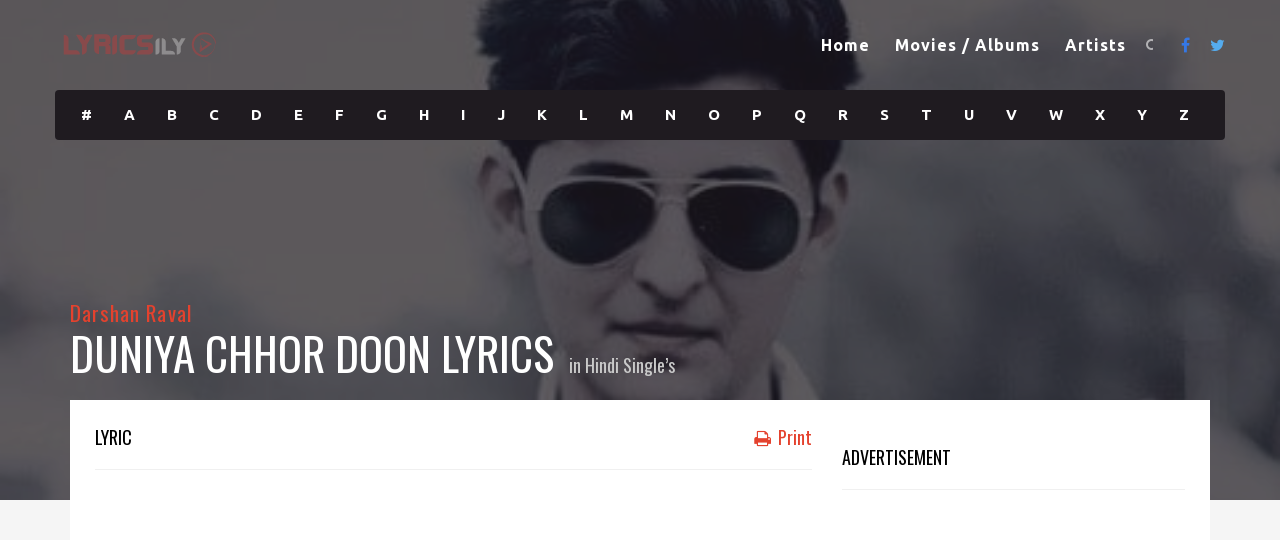

--- FILE ---
content_type: text/html; charset=UTF-8
request_url: https://lyricsily.com/lyrics/duniya-chhor-doon-lyrics-darshan-raval
body_size: 14852
content:
<!DOCTYPE html>
<!--[if IE 6]><html class="ie ie6" lang="en-US"><![endif]-->
<!--[if IE 7]><html class="ie ie7" lang="en-US"><![endif]-->
<!--[if IE 8]><html class="ie ie8" lang="en-US"><![endif]-->
<!--[if !(IE 6) | !(IE 7) | !(IE 8)  ]><!--><html lang="en-US"><!--<![endif]--><head><meta name="theme-color" content="#e4422e" />
 <script src="[data-uri]" defer type="b2aed4da3acc13025f0e8540-text/javascript"></script> <meta charset="UTF-8"><link rel="preconnect" href="https://fonts.gstatic.com/" crossorigin /><meta name="author" content="">
<!--[if lt IE 9]> <script src="http://html5shim.googlecode.com/svn/trunk/html5.js"></script> <![endif]--><link rel="profile" href="https://gmpg.org/xfn/11" /><link rel="pingback" href="https://lyricsily.com/xmlrpc.php" /><meta name="viewport" content="width=device-width, user-scalable=no, initial-scale=1, maximum-scale=1"><link rel="shortcut icon" href="https://lyricsily.com/wp-content/themes/Muusico%20Pro/images/favicon.ico" /><meta name='robots' content='index, follow, max-image-preview:large, max-snippet:-1, max-video-preview:-1' /><title>DUNIYA CHHOR DOON LYRICS - Darshan Raval</title><meta name="description" content="Duniya Chhor Doon Lyrics by Darshan Raval is latest Hindi song With Music Given by Aditya Dev While Song lyrics are written by Youngveer." /><link rel="canonical" href="https://lyricsily.com/lyrics/duniya-chhor-doon-lyrics-darshan-raval" /><meta property="og:locale" content="en_US" /><meta property="og:type" content="article" /><meta property="og:title" content="DUNIYA CHHOR DOON LYRICS" /><meta property="og:description" content="Duniya Chhor Doon Lyrics by Darshan Raval is latest Hindi song With Music Given by Aditya Dev While Song lyrics are written by Youngveer." /><meta property="og:url" content="https://lyricsily.com/lyrics/duniya-chhor-doon-lyrics-darshan-raval" /><meta property="og:site_name" content="Lyricsily" /><meta property="article:publisher" content="https://www.facebook.com/LyricsILY" /><meta property="article:modified_time" content="2021-10-18T08:39:06+00:00" /><meta property="og:image" content="https://lyricsily.com/wp-content/uploads/2018/02/Darshan-Raval.jpg" /><meta property="og:image:width" content="483" /><meta property="og:image:height" content="302" /><meta property="og:image:type" content="image/jpeg" /><meta name="twitter:card" content="summary_large_image" /><meta name="twitter:site" content="@lyricsilyInc" /><meta name="twitter:label1" content="Est. reading time" /><meta name="twitter:data1" content="2 minutes" /> <script type="application/ld+json" class="yoast-schema-graph">{"@context":"https://schema.org","@graph":[{"@type":"WebPage","@id":"https://lyricsily.com/lyrics/duniya-chhor-doon-lyrics-darshan-raval","url":"https://lyricsily.com/lyrics/duniya-chhor-doon-lyrics-darshan-raval","name":"DUNIYA CHHOR DOON LYRICS - Darshan Raval","isPartOf":{"@id":"https://lyricsily.com/#website"},"primaryImageOfPage":{"@id":"https://lyricsily.com/lyrics/duniya-chhor-doon-lyrics-darshan-raval#primaryimage"},"image":{"@id":"https://lyricsily.com/lyrics/duniya-chhor-doon-lyrics-darshan-raval#primaryimage"},"thumbnailUrl":"https://lyricsily.com/wp-content/uploads/2018/02/Darshan-Raval.jpg","datePublished":"2021-10-15T09:16:20+00:00","dateModified":"2021-10-18T08:39:06+00:00","description":"Duniya Chhor Doon Lyrics by Darshan Raval is latest Hindi song With Music Given by Aditya Dev While Song lyrics are written by Youngveer.","breadcrumb":{"@id":"https://lyricsily.com/lyrics/duniya-chhor-doon-lyrics-darshan-raval#breadcrumb"},"inLanguage":"en-US","potentialAction":[{"@type":"ReadAction","target":["https://lyricsily.com/lyrics/duniya-chhor-doon-lyrics-darshan-raval"]}]},{"@type":"ImageObject","inLanguage":"en-US","@id":"https://lyricsily.com/lyrics/duniya-chhor-doon-lyrics-darshan-raval#primaryimage","url":"https://lyricsily.com/wp-content/uploads/2018/02/Darshan-Raval.jpg","contentUrl":"https://lyricsily.com/wp-content/uploads/2018/02/Darshan-Raval.jpg","width":483,"height":302,"caption":"Soni Soni Lyrics"},{"@type":"BreadcrumbList","@id":"https://lyricsily.com/lyrics/duniya-chhor-doon-lyrics-darshan-raval#breadcrumb","itemListElement":[{"@type":"ListItem","position":1,"name":"Home","item":"https://lyricsily.com/"},{"@type":"ListItem","position":2,"name":"Lyrics","item":"https://lyricsily.com/lyrics"},{"@type":"ListItem","position":3,"name":"DUNIYA CHHOR DOON LYRICS"}]},{"@type":"WebSite","@id":"https://lyricsily.com/#website","url":"https://lyricsily.com/","name":"Lyricsily","description":"Best Bollywood Hindi and Punjabi Song Lyrics","publisher":{"@id":"https://lyricsily.com/#organization"},"potentialAction":[{"@type":"SearchAction","target":{"@type":"EntryPoint","urlTemplate":"https://lyricsily.com/?s={search_term_string}"},"query-input":{"@type":"PropertyValueSpecification","valueRequired":true,"valueName":"search_term_string"}}],"inLanguage":"en-US"},{"@type":"Organization","@id":"https://lyricsily.com/#organization","name":"Lyricsily","url":"https://lyricsily.com/","logo":{"@type":"ImageObject","inLanguage":"en-US","@id":"https://lyricsily.com/#/schema/logo/image/","url":"https://lyricsily.com/wp-content/uploads/2018/01/Lyricsily-Logo.png","contentUrl":"https://lyricsily.com/wp-content/uploads/2018/01/Lyricsily-Logo.png","width":170,"height":29,"caption":"Lyricsily"},"image":{"@id":"https://lyricsily.com/#/schema/logo/image/"},"sameAs":["https://www.facebook.com/LyricsILY","https://x.com/lyricsilyInc"]}]}</script> <link rel='dns-prefetch' href='//challenges.cloudflare.com' /><link rel='dns-prefetch' href='//fonts.googleapis.com' /><link rel="alternate" type="application/rss+xml" title="Lyricsily &raquo; Feed" href="https://lyricsily.com/feed" /><link rel="alternate" type="application/rss+xml" title="Lyricsily &raquo; Comments Feed" href="https://lyricsily.com/comments/feed" /><link rel="alternate" title="oEmbed (JSON)" type="application/json+oembed" href="https://lyricsily.com/wp-json/oembed/1.0/embed?url=https%3A%2F%2Flyricsily.com%2Flyrics%2Fduniya-chhor-doon-lyrics-darshan-raval" /><link rel="alternate" title="oEmbed (XML)" type="text/xml+oembed" href="https://lyricsily.com/wp-json/oembed/1.0/embed?url=https%3A%2F%2Flyricsily.com%2Flyrics%2Fduniya-chhor-doon-lyrics-darshan-raval&#038;format=xml" />
<script id="lyric-ready" src="[data-uri]" defer type="b2aed4da3acc13025f0e8540-text/javascript"></script> <style id="litespeed-ccss">ul{box-sizing:border-box}:root{--wp--preset--font-size--normal:16px;--wp--preset--font-size--huge:42px}body{--wp--preset--color--black:#000;--wp--preset--color--cyan-bluish-gray:#abb8c3;--wp--preset--color--white:#fff;--wp--preset--color--pale-pink:#f78da7;--wp--preset--color--vivid-red:#cf2e2e;--wp--preset--color--luminous-vivid-orange:#ff6900;--wp--preset--color--luminous-vivid-amber:#fcb900;--wp--preset--color--light-green-cyan:#7bdcb5;--wp--preset--color--vivid-green-cyan:#00d084;--wp--preset--color--pale-cyan-blue:#8ed1fc;--wp--preset--color--vivid-cyan-blue:#0693e3;--wp--preset--color--vivid-purple:#9b51e0;--wp--preset--gradient--vivid-cyan-blue-to-vivid-purple:linear-gradient(135deg,rgba(6,147,227,1) 0%,#9b51e0 100%);--wp--preset--gradient--light-green-cyan-to-vivid-green-cyan:linear-gradient(135deg,#7adcb4 0%,#00d082 100%);--wp--preset--gradient--luminous-vivid-amber-to-luminous-vivid-orange:linear-gradient(135deg,rgba(252,185,0,1) 0%,rgba(255,105,0,1) 100%);--wp--preset--gradient--luminous-vivid-orange-to-vivid-red:linear-gradient(135deg,rgba(255,105,0,1) 0%,#cf2e2e 100%);--wp--preset--gradient--very-light-gray-to-cyan-bluish-gray:linear-gradient(135deg,#eee 0%,#a9b8c3 100%);--wp--preset--gradient--cool-to-warm-spectrum:linear-gradient(135deg,#4aeadc 0%,#9778d1 20%,#cf2aba 40%,#ee2c82 60%,#fb6962 80%,#fef84c 100%);--wp--preset--gradient--blush-light-purple:linear-gradient(135deg,#ffceec 0%,#9896f0 100%);--wp--preset--gradient--blush-bordeaux:linear-gradient(135deg,#fecda5 0%,#fe2d2d 50%,#6b003e 100%);--wp--preset--gradient--luminous-dusk:linear-gradient(135deg,#ffcb70 0%,#c751c0 50%,#4158d0 100%);--wp--preset--gradient--pale-ocean:linear-gradient(135deg,#fff5cb 0%,#b6e3d4 50%,#33a7b5 100%);--wp--preset--gradient--electric-grass:linear-gradient(135deg,#caf880 0%,#71ce7e 100%);--wp--preset--gradient--midnight:linear-gradient(135deg,#020381 0%,#2874fc 100%);--wp--preset--duotone--dark-grayscale:url('#wp-duotone-dark-grayscale');--wp--preset--duotone--grayscale:url('#wp-duotone-grayscale');--wp--preset--duotone--purple-yellow:url('#wp-duotone-purple-yellow');--wp--preset--duotone--blue-red:url('#wp-duotone-blue-red');--wp--preset--duotone--midnight:url('#wp-duotone-midnight');--wp--preset--duotone--magenta-yellow:url('#wp-duotone-magenta-yellow');--wp--preset--duotone--purple-green:url('#wp-duotone-purple-green');--wp--preset--duotone--blue-orange:url('#wp-duotone-blue-orange');--wp--preset--font-size--small:13px;--wp--preset--font-size--medium:20px;--wp--preset--font-size--large:36px;--wp--preset--font-size--x-large:42px}article,nav{display:block}html{font-family:sans-serif;-webkit-text-size-adjust:100%;-ms-text-size-adjust:100%}body{margin:0}h1{margin:.67em 0;font-size:2em}b{font-weight:700}img{border:0}input{margin:0;font-family:inherit;font-size:100%}input{line-height:normal}input[type=submit]{-webkit-appearance:button}input[type=radio]{padding:0;box-sizing:border-box}input[type=search]{-webkit-box-sizing:content-box;-moz-box-sizing:content-box;box-sizing:content-box;-webkit-appearance:textfield}input[type=search]::-webkit-search-cancel-button,input[type=search]::-webkit-search-decoration{-webkit-appearance:none}input::-moz-focus-inner{padding:0;border:0}*,*:before,*:after{-webkit-box-sizing:border-box;-moz-box-sizing:border-box;box-sizing:border-box}html{font-size:62.5%}body{font-family:"Helvetica Neue",Helvetica,Arial,sans-serif;font-size:14px;line-height:1.428571429;color:#333;background-color:#fff}input{font-family:inherit;font-size:inherit;line-height:inherit}input{background-image:none}a{color:#428bca;text-decoration:none}img{vertical-align:middle}.img-responsive{display:block;height:auto;max-width:100%}p{margin:0 0 10px}h1,h2,h3,h4{font-family:"Helvetica Neue",Helvetica,Arial,sans-serif;font-weight:500;line-height:1.1}h1,h2,h3{margin-top:20px;margin-bottom:10px}h4{margin-top:10px;margin-bottom:10px}h1{font-size:36px}h2{font-size:30px}h3{font-size:24px}h4{font-size:18px}ul{margin-top:0;margin-bottom:10px}.container{padding-right:15px;padding-left:15px;margin-right:auto;margin-left:auto}.container:before,.container:after{display:table;content:" "}.container:after{clear:both}.container:before,.container:after{display:table;content:" "}.container:after{clear:both}.row{margin-right:-15px;margin-left:-15px}.row:before,.row:after{display:table;content:" "}.row:after{clear:both}.row:before,.row:after{display:table;content:" "}.row:after{clear:both}.col-sm-4,.col-sm-8,.col-lg-4,.col-lg-8{position:relative;min-height:1px;padding-right:15px;padding-left:15px}@media (min-width:768px){.container{max-width:750px}.col-sm-4,.col-sm-8{float:left}.col-sm-4{width:33.33333333333333%}.col-sm-8{width:66.66666666666666%}}@media (min-width:992px){.container{max-width:970px}}@media (min-width:1200px){.container{max-width:1170px}.col-lg-4,.col-lg-8{float:left}.col-lg-4{width:33.33333333333333%}.col-lg-8{width:66.66666666666666%}}input[type=search]{-webkit-box-sizing:border-box;-moz-box-sizing:border-box;box-sizing:border-box}input[type=radio]{margin:4px 0 0;margin-top:1px ;line-height:normal}.clearfix:before,.clearfix:after{display:table;content:" "}.clearfix:after{clear:both}.pull-right{float:right!important}.pull-left{float:left!important}@-ms-viewport{width:device-width}@media screen and (max-width:400px){@-ms-viewport{width:320px}}.fa{display:inline-block;font:normal normal normal 14px/1 FontAwesome;font-size:inherit;text-rendering:auto;-webkit-font-smoothing:antialiased;-moz-osx-font-smoothing:grayscale}.pull-right{float:right}.pull-left{float:left}.fa-search:before{content:"\f002"}.fa-print:before{content:"\f02f"}.fa-twitter:before{content:"\f099"}.fa-facebook:before{content:"\f09a"}html,body,div,span,h1,h2,h3,h4,p,a,img,ins,b,i,ul,li,form,article,nav{margin:0;padding:0;border:0;font-size:100%;font:inherit;vertical-align:baseline}article,nav{display:block}body{line-height:1}ul{list-style:none}a,a:visited,a:link{outline:0!important;text-decoration:none!important}body{margin:0;padding:0;font-family:pt sans,sans-serif;font-size:14px;line-height:23px;font-weight:400;color:#444;background:#fff;-webkit-font-smoothing:antialiased;-webkit-text-size-adjust:100%}a{color:#222;text-decoration:none}a,a:visited{outline:0!important}h1{font-family:Oswald;font-size:32px;color:#000}h2{font-family:Oswald;font-size:26px;color:#000}h3{font-family:Oswald;font-size:21px;color:#000;letter-spacing:.05em}h4{font-family:Oswald;font-size:18px;color:#000}.margint10{margin-top:10px!important}.margint20{margin-top:20px!important}.marginb20{margin-bottom:20px!important}.marginb30{margin-bottom:30px!important}.marginb40{margin-bottom:40px!important}img{max-width:100%;height:auto}h2,h3,h4{padding:10px 0}.sidebar-widget{margin-bottom:40px}::-webkit-input-placeholder{color:#555;font-size:11px;letter-spacing:.03em;font-weight:600}:-moz-placeholder{color:#555;font-size:11px;letter-spacing:.03em;font-weight:600}::-moz-placeholder{color:#555;font-size:11px;letter-spacing:.03em;font-weight:600}:-ms-input-placeholder{color:#555;font-size:11px;letter-spacing:.03em;font-weight:600}.logo{height:90px;display:table;overflow:hidden}.logo .limg{display:table-cell;vertical-align:middle}.menu{height:90px;line-height:90px}.header-search{position:relative;height:90px;line-height:90px;color:#fff;margin-left:20px;width:15px}.header-search a i{color:#fff}#mini-search-wrapper{position:absolute;left:-260px;top:70px;width:295px;background:#eaeaea;border-radius:5px;text-align:center;padding:10px;display:none;height:95px}#mini-search-wrapper{line-height:40px}#mini-search-wrapper:before{content:'';position:absolute;width:0;height:0;border-style:solid;border-width:0 10px 10px;border-color:transparent transparent #eaeaea;top:-10px;right:20px}#mini-search-wrapper input.s-input{background:#fff;height:44px;min-width:180px;border:solid 1px #e8e8e8;margin:0;padding:0 5px;font-size:13px;margin-left:-10px}#mini-search-wrapper input.s-submit{float:right;width:80px;display:inline-block;background:#e4422e;border:none;color:#fff;font-size:12px;font-weight:600;letter-spacing:.03em;border-bottom:solid 3px #1f1b20;padding:5px 14px;display:inline-block;border-radius:3px;line-height:30px}.pre-header{background:#1f1b20;border-radius:4px;color:#fff;height:50px}.pre-header a{color:#fff}.social-icons{height:90px;line-height:90px;font-size:16px}.social-icons ul li{float:left;margin-left:20px}.social-icons ul li i.fa-facebook{color:#4964a1}.social-icons ul li i.fa-twitter{color:#55acee}.sf-menu,.sf-menu *{margin:0;padding:0;list-style:none}.sf-menu li{white-space:nowrap;float:left;padding-left:25px;letter-spacing:1px}.sf-menu li a{display:block;position:relative;zoom:1;font-size:16px;font-weight:600;color:#fff}.lyric-alphabet{width:84%!important;line-height:50px}.lyric-alphabet ul{padding-left:10px}.lyric-alphabet ul li{float:left;line-height:50px}.lyric-alphabet ul li a{font-size:13px;font-weight:600;padding:0 14px;display:inline-block}.content-capsule{position:relative}.content-pull{width:100%!important;position:absolute;top:-100px;left:0}.page-container{position:relative}.second-container{background:#fff;padding:25px 0 5px 25px}.second-padding{padding:5px 25px!important}.lyrics-title{position:absolute;bottom:105px}.lyrics-title h3{color:#fff}.lyric-line{border-bottom:solid 1px #f0f0f0;padding-bottom:10px}.lyric-text{font-size:15px;line-height:25px}.lyric-print i{padding-right:3px}.lyric-print a{color:#e4422e}.background-single-lyrics{height:500px;padding-bottom:500px;background-size:cover}.single-lyrics-overlay{position:relative;background:rgba(31,27,32,.7);height:500px;padding-bottom:500px}.lyrics-title{max-width:1140px}.lyrics-title h3 a{color:#e4422e}.lyrics-title h1{color:#fff;font-size:45px;padding-right:15px;line-height:35px}.lyrics-title h4 a{color:#c9c9c9;line-height:40px}.lyrics-title h4{color:#c9c9c9}.single-widget{margin-bottom:20px}.single-widget h4{border-bottom:solid 1px #f0f0f0;padding-bottom:20px;margin-bottom:20px}.print-lyrics{display:none}.lyric-text p{margin:30px 0}.searchminicats ul li{float:left;margin-right:20px;color:#000}.searchminicats ul li input{margin-right:4px}b{font-weight:600}.lyric-alphabet.no-button{width:100%!important;line-height:50px}.lyric-alphabet.no-button ul li a{padding:0 17.5px}@media only screen and (max-width:1200px){.lyric-alphabet ul li a{font-size:13px;padding:0 11px;display:inline-block}}@media only screen and (max-width:991px){.social-icons{margin-right:60px}.pre-header{display:none}}@media only screen and (max-width:767px){.logo{padding-left:15px}.social-icons{margin-right:65px}.background-single-lyrics,.single-lyrics-overlay{height:350px!important;padding-bottom:350px!important}.lyrics-title h1{font-size:25px;line-height:25px}.header-search,.social-icons{display:none}}@media only screen and (max-width:479px){#mini-search-wrapper{left:-160px}#mini-search-wrapper:before{right:120px!important}}[class*=" essb_icon_"]:before{font-family:essb!important;font-style:normal!important;font-weight:400!important;font-variant:normal!important;text-transform:none!important;speak:none;line-height:1;-webkit-font-smoothing:antialiased;-moz-osx-font-smoothing:grayscale}.essb_icon_facebook:before{content:""}.essb_icon_twitter:before{content:""}.essb_icon_whatsapp:before{content:"a"}.essb_links{word-wrap:normal!important;clear:both;margin:1em 0}.essb_links li,.essb_links li a,.essb_links li a .essb_icon,.essb_links li a .essb_network_name,.essb_links ul{font-size:100%;background-image:none;line-height:1em;text-transform:none;font-weight:400;margin:0;padding:0;border:0;outline:0;-webkit-box-sizing:content-box;box-sizing:content-box;-webkit-transform:translate3d(0,0,0);transform:translate3d(0,0,0);-webkit-font-smoothing:antialiased}.essb_links li,.essb_links ul{padding:0!important;margin:0!important;list-style:none!important}.essb_links li,.essb_links li a,.essb_links li a .essb_icon,.essb_links li a .essb_network_name{display:inline-block;vertical-align:middle}.essb_links li a{margin:2px 5px 2px 0;color:#fff!important;text-decoration:none;font-size:100%;background-clip:padding-box}.essb_links .essb_icon{width:36px;height:36px;background-position:center;background-repeat:no-repeat}.essb_links .essb_force_hide_name .essb_network_name{display:none}.essb_links .essb_force_hide_name .essb_icon{margin-right:0!important}.essb_links li a .essb_network_name.essb_noname{margin-right:0}.essb_links .essb_icon:before{font-size:18px!important;text-align:center;position:absolute;top:9px;left:9px}.essb_links li a .essb_network_name{margin-right:15px;font-size:14px}.essb_links .essb-s-c-light{color:#fff!important;fill:#fff}.essb_links .essb-s-bg-network{background-color:var(--essb-network)!important}.essb_links .essb_link_facebook{--essb-network:#3a579a}.essb_links .essb_link_twitter{--essb-network:#00abf0}.essb_links .essb_link_whatsapp{--essb-network:#1d9e11}.essb_links .essb_totalcount_item .essb_t_l_big{margin-right:10px}.essb_links .essb_totalcount_item .essb_t_l_big{font-size:18px;line-height:18px;font-weight:700;text-align:center;display:block}.essb_links .essb_totalcount_item .essb_t_l_big .essb_t_nb_after{text-transform:uppercase;font-size:10px;font-weight:400;color:#444;display:block;line-height:10px;text-align:center;margin-top:2px}.essb_links.essb_template_jumbo-retina .essb_icon{width:48px;height:48px}.essb_links.essb_template_jumbo-retina .essb_icon:before{font-size:24px!important;top:12px;left:12px}.essb_links.essb_template_jumbo-retina li a .essb_network_name{font-size:15px}.essb_links.essb_size_xxl li a .essb_network_name{font-size:14px!important;font-weight:400!important;line-height:12px!important}.essb_links.essb_size_xxl .essb_icon{width:50px!important;height:50px!important}.essb_links.essb_size_xxl .essb_icon:before{font-size:28px!important;top:11px!important;left:11px!important}.essb_links.essb_size_xxl .essb_totalcount_item .essb_t_l_big{font-size:24px!important;line-height:24px!important}.essb_links.essb_size_xxl .essb_totalcount_item .essb_t_l_big .essb_t_nb_after{font-size:12px!important;line-height:12px!important;margin-top:2px!important}.lazyload{opacity:0}.lyric-print a,.lyrics-title h3 a{color:#e4422e!important}body{background:#f5f5f5!important}body{font-family:Ubuntu!important;font-size:14px;line-height:24px}::-webkit-input-placeholder{font-family:Ubuntu!important;font-size:14px;line-height:24px}:-moz-placeholder{font-family:Ubuntu!important;font-size:14px;line-height:24px}::-moz-placeholder{font-family:Ubuntu!important;font-size:14px;line-height:24px}:-ms-input-placeholder{font-family:Ubuntu!important;font-size:14px;line-height:24px}h1,h2,h3,h4{font-family:Oswald!important}.social-icons ul li i.fa-facebook{color:#3578e5}.lyric-alphabet.no-button ul li a{padding:0 16px}.lyric-alphabet ul li a{font-size:15px}.lyric-text p{font-size:large}ins.adsbygoogle{background-color:transparent;padding:0}</style><script src="[data-uri]" defer type="b2aed4da3acc13025f0e8540-text/javascript"></script><script data-optimized="1" src="https://lyricsily.com/wp-content/plugins/litespeed-cache/assets/js/webfontloader.min.js" defer type="b2aed4da3acc13025f0e8540-text/javascript"></script><script src="/cdn-cgi/scripts/7d0fa10a/cloudflare-static/rocket-loader.min.js" data-cf-settings="b2aed4da3acc13025f0e8540-|49"></script><link rel="preload" data-asynced="1" data-optimized="2" as="style" onload="this.onload=null;this.rel='stylesheet'" href="https://lyricsily.com/wp-content/litespeed/css/56f3c77f15dff8c0af64f8d6c723654e.css?ver=4d7cd" /><script data-optimized="1" src="https://lyricsily.com/wp-content/plugins/litespeed-cache/assets/js/css_async.min.js" defer type="b2aed4da3acc13025f0e8540-text/javascript"></script> <script type="b2aed4da3acc13025f0e8540-text/javascript" src="https://lyricsily.com/wp-includes/js/jquery/jquery.min.js" id="jquery-core-js"></script> <script type="b2aed4da3acc13025f0e8540-text/javascript" src="https://lyricsily.com/wp-content/themes/Muusico%20Pro/js/modernizr-2.6.2-respond-1.1.0.min.js?ver=6.9" id="modernizr-js" defer data-deferred="1"></script> <link rel="https://api.w.org/" href="https://lyricsily.com/wp-json/" /><link rel="EditURI" type="application/rsd+xml" title="RSD" href="https://lyricsily.com/xmlrpc.php?rsd" /><meta name="generator" content="WordPress 6.9" /><link rel='shortlink' href='https://lyricsily.com/?p=13415' /> <script src="[data-uri]" defer type="b2aed4da3acc13025f0e8540-text/javascript"></script> <script async src="https://pagead2.googlesyndication.com/pagead/js/adsbygoogle.js?client=ca-pub-6826146133794390" crossorigin="anonymous" type="b2aed4da3acc13025f0e8540-text/javascript"></script></head><body class="wp-singular lyrics-template-default single single-lyrics postid-13415 wp-theme-MuusicoPro aa-prefix-lyric-">
<noscript><iframe
height="0" width="0" style="display:none;visibility:hidden" data-src="https://www.googletagmanager.com/ns.html?id=GTM-PD837XP" class="lazyload" src="[data-uri]"></iframe></noscript><div id="wrapper" class="fitvids "><div class='print-none'><div class='background-single-lyrics' style='background: url(https://lyricsily.com/wp-content/uploads/2018/02/Darshan-Raval.jpg) center center; background-size:cover;' /><div class="single-lyrics-overlay"><div class="blog-back"><div class="container"><div class="row"><div class="nav-top menu-container"><div class="main-header clearfix"><div class="logo pull-left"><div class="limg"><a href="https://lyricsily.com/"><img alt="logo"   data-src="https://lyricsily.com/wp-content/uploads/2018/01/Lyricsily-Logo.png" class="img-responsive lazyload" src="[data-uri]"><noscript><img alt="logo" class="img-responsive" src="https://lyricsily.com/wp-content/uploads/2018/01/Lyricsily-Logo.png"></noscript></a></div></div><div class="pull-right"><div class="pull-left"><div id="navigation-menu" class="menu"><nav id="menu"><ul id="nav" class="sf-menu navigate"><li id="menu-item-26" class=" menu-item menu-item-type-post_type menu-item-object-page menu-item-home"><a href="https://lyricsily.com/"lib/html-min.cls.php>Home</a></li><li id="menu-item-25" class=" menu-item menu-item-type-post_type menu-item-object-page"><a href="https://lyricsily.com/movies-albums"lib/html-min.cls.php>Movies / Albums</a></li><li id="menu-item-24" class=" menu-item menu-item-type-post_type menu-item-object-page"><a href="https://lyricsily.com/artists"lib/html-min.cls.php>Artists</a></li></ul></nav></div></div><div class="pull-left header-search">
<a id="search-button" href="#"><i class="fa fa-search open-search"></i></a><div id="mini-search-wrapper"><form role="search" action="https://lyricsily.com/" method="get">
<input type="search" id="s" name="s" class="s-input" required />
<input type="submit" class="s-submit" value="Search" /><div class="searchminicats"><ul><li><input type="radio" name="post_type" value="lyrics" checked>Lyrics</li><li><input type="radio" name="post_type" value="album">Albums</li><li><input type="radio" name="post_type" value="artist">Artists</li></ul></div></form></div></div><div class="pull-right social-icons"><ul><li><a href="https://facebook.com/LyricsILY"><i class="fa fa-facebook"></i></a></li><li><a href="https://twitter.com/lyricsilyinc"><i class="fa fa-twitter"></i></a></li></ul></div></div><div class="social-media pull-right"><div id="mobile-header"><div id="responsive-menu-button">
<span class="top"></span><span class="middle"></span><span class="middlecopy"></span><span class="bottom"></span></div></div></div></div><div class="pre-header clearfix"><div class="lyric-alphabet no-button pull-left"><ul><li><a href="https://lyricsily.com/alphabet?letter=num">#</a></li><li><a href="https://lyricsily.com/alphabet?letter=A">A</a></li><li><a href="https://lyricsily.com/alphabet?letter=B">B</a></li><li><a href="https://lyricsily.com/alphabet?letter=C">C</a></li><li><a href="https://lyricsily.com/alphabet?letter=D">D</a></li><li><a href="https://lyricsily.com/alphabet?letter=E">E</a></li><li><a href="https://lyricsily.com/alphabet?letter=F">F</a></li><li><a href="https://lyricsily.com/alphabet?letter=G">G</a></li><li><a href="https://lyricsily.com/alphabet?letter=H">H</a></li><li><a href="https://lyricsily.com/alphabet?letter=I">I</a></li><li><a href="https://lyricsily.com/alphabet?letter=J">J</a></li><li><a href="https://lyricsily.com/alphabet?letter=K">K</a></li><li><a href="https://lyricsily.com/alphabet?letter=L">L</a></li><li><a href="https://lyricsily.com/alphabet?letter=M">M</a></li><li><a href="https://lyricsily.com/alphabet?letter=N">N</a></li><li><a href="https://lyricsily.com/alphabet?letter=O">O</a></li><li><a href="https://lyricsily.com/alphabet?letter=P">P</a></li><li><a href="https://lyricsily.com/alphabet?letter=Q">Q</a></li><li><a href="https://lyricsily.com/alphabet?letter=R">R</a></li><li><a href="https://lyricsily.com/alphabet?letter=S">S</a></li><li><a href="https://lyricsily.com/alphabet?letter=T">T</a></li><li><a href="https://lyricsily.com/alphabet?letter=U">U</a></li><li><a href="https://lyricsily.com/alphabet?letter=V">V</a></li><li><a href="https://lyricsily.com/alphabet?letter=W">W</a></li><li><a href="https://lyricsily.com/alphabet?letter=X">X</a></li><li><a href="https://lyricsily.com/alphabet?letter=Y">Y</a></li><li><a href="https://lyricsily.com/alphabet?letter=Z">Z</a></li></ul></div></div></div></div></div></div><div class="container"><div class="lyrics-title"><h3><a href="https://lyricsily.com/artist/darshan-raval">Darshan Raval</a></h3><div class="pull-left"><h1>DUNIYA CHHOR DOON LYRICS</h1></div><div class="pull-left"><h4>in <a href="https://lyricsily.com/album/hindi-singles">Hindi Single&#8217;s</a></h4></div></div></div></div></div></div><div class="container content-capsule"><div class="content-pull"><div class="page-container clearfix"><div class="container"><div class="second-container second-padding clearfix"><div class="row marginb40"><div class="col-lg-8 col-sm-8 clearfix"><article class="clearfix post-13415 lyrics type-lyrics status-publish has-post-thumbnail hentry tag-darshan-raval tag-duniya-chhor-doon-lyrics tag-hindi-singles tag-youngveer" id="post-13415"><div class="lyric-line margint10 clearfix"><div class="pull-left"><h4>LYRIC</h4></div><div class="pull-right lyric-print"><h4><a href="javascript:window.print()"><i class="fa fa-print"></i> Print</a></h4></div></div><div class="lyric-text margint20 marginb20"><div class="margint20 ads marginb20"><script async src="https://pagead2.googlesyndication.com/pagead/js/adsbygoogle.js?client=ca-pub-6826146133794390" crossorigin="anonymous" type="b2aed4da3acc13025f0e8540-text/javascript"></script> 
<ins class="adsbygoogle"
style="display:block"
data-ad-client="ca-pub-6826146133794390"
data-ad-slot="8140358090"
data-ad-format="auto"
data-full-width-responsive="true"></ins> <script type="b2aed4da3acc13025f0e8540-text/javascript">(adsbygoogle = window.adsbygoogle || []).push({});</script></div><p>Duniya Chhor Doon Lyrics by <a href="https://lyricsily.com/artist/darshan-raval">Darshan Raval</a> is latest <a href="https://lyricsily.com/album/hindi-singles">Hindi song</a> With Music Given by Aditya Dev While Duniya Chhor Doon Song lyrics are written by Youngveer.</p><h2><a href="https://lyricsily.com/lyrics/duniya-chhor-doon-lyrics-darshan-raval">Duniya Chhor Doon Lyrics</a></h2><p>Mere Yaara Taan Rushnaiyan<br />
Sang Sang Teri Parchhaiyan<br />
Tu Hi Te Mohabbatan Sikhaiyan Ve</p><p>Khushiyan Mere Hisse Paiyan<br />
Ambran Bunda Barsaiyan<br />
Mere Ishq De Naal Khudaiyan Ve</p><p>Kinni Raat Main Jaggeya<br />
Ankhiyan Na Laggiyan<br />
Aayega Tu Yeh Soch Ke<br />
Main Soya Nahi Main Soya Nahi<br />
Main Soya Nahi</p><p>Guzre Hai Din Taare Gin Gin<br />
Ishq Tere Bin Kisi Aur Se<br />
Mujhe Hua Nahi Mujhe Hua Nahi<br />
Mujhe Hua Nahi</p><p>Ab Chhod De Parde<br />
Mujhme Rang Bharde<br />
Ruswaiyan Tu Ab Door Karde</p><p>Ek Baar Mile Jo Tu Mujhe<br />
Saari Duniya Chhod Doon<br />
Tu Na Ho Mera Jismein<br />
Woh Rasmein Tod Doon</p><p>Ek Baar Mile Jo Tu Mujhe<br />
Saari Duniya Chhor Doon<br />
Tu Na Ho Mera Jismein<br />
Woh Rasmein Tod Doon</p><p>Tu Jeete Main Haar Jaawan<br />
Zindagi Guzaar Jaawan<br />
Sang Sang Tere Meharbaan</p><p>Khud Nu Tere Naam Lagawan<br />
Tere Pichhe Pichhe Aavan<br />
Jithe Tere Pairan De Nishaan</p><p>Jo Sunta Hoon Main<br />
Awaaz Mein Tu Hai<br />
Duaon Mein Tu<br />
Namaz Mein Tu Hai</p><p>Tere Sang Hi Shamein<br />
Tere Sang Sawere<br />
Khud Ke Rahe Na<br />
Bas Ho Gaye Tere</p><p>Ek Baar Mile Jo Tu Mujhe<br />
Saari Duniya Chhor Doon<br />
Tu Na Ho Mera Jismein<br />
Woh Rasmein Tod Doon</p><p>Ek Baar Mile Jo Tu Mujhe<br />
Saari Duniya Chhod Doon<br />
Tu Na Ho Mera Jismein<br />
Woh Rasmein Tod Doon.</p><p><b>Song Credits:</b><br />
<b>Song: </b> Duniya Chhor Doon Song<br />
<b>Singer: </b> <a href="https://lyricsily.com/artist/darshan-raval">Darshan Raval</a><br />
<b>Lyrics: </b> Youngveer<br />
<b>Music: </b> Aditya Dev</p><div class="lyric-after-lyrics-ad" id="lyric-1881134183"><script async src="//pagead2.googlesyndication.com/pagead/js/adsbygoogle.js?client=ca-pub-6826146133794390" crossorigin="anonymous" type="b2aed4da3acc13025f0e8540-text/javascript"></script><ins class="adsbygoogle" style="display:block;" data-ad-client="ca-pub-6826146133794390"
data-ad-slot="1382813052"
data-ad-format="auto"></ins> <script type="b2aed4da3acc13025f0e8540-text/javascript">(adsbygoogle = window.adsbygoogle || []).push({});</script> </div><ul class="related-list"><div class="margint20 same-album"><h3>Other Songs from <a href='https://lyricsily.com/album/hindi-singles'>Hindi Single&#8217;s</a> Album</h3></div><li><a href="https://lyricsily.com/lyrics/100-kadam-pe-lyrics-emiway">100 KADAM PE LYRICS</a></li><li><a href="https://lyricsily.com/lyrics/17-lakh-da-gajra-lyrics-tony-kakkar-asees">17 LAKH DA GAJRA LYRICS</a></li><li><a href="https://lyricsily.com/lyrics/2-many-girls-lyrics-badshah-fazilpuria">2 MANY GIRLS LYRICS</a></li><li><a href="https://lyricsily.com/lyrics/3-59-am-lyrics-divine">3:59 AM LYRICS</a></li><li><a href="https://lyricsily.com/lyrics/emiway-8-saal-lyrics">8 SAAL LYRICS</a></li><li><a href="https://lyricsily.com/lyrics/9-9-mashukan-lyrics-sunanda-sharma">9-9 MASHUKAN LYRICS</a></li><li><a href="https://lyricsily.com/lyrics/aa-bhi-jaa-shaan-jyotica-tangri">AA BHI JAA LYRICS</a></li><li><a href="https://lyricsily.com/lyrics/aa-gale-se-laga-le-lyrics-arunita-kanjilal">AA GALE SE LAGA LE LYRICS</a></li><li><a href="https://lyricsily.com/lyrics/aadat-lyrics-lisa-mishra">AADAT LYRICS</a></li><li><a href="https://lyricsily.com/lyrics/aadha-hi-rah-jaunga-lyrics-amit-mishra">AADHA HI RAH JAUNGA LYRICS</a></li><li><a href="https://lyricsily.com/lyrics/dhvani-bhanushali-aadi-aadi-lyrics">AADI AADI LYRICS</a></li><li><a href="https://lyricsily.com/lyrics/saaj-bhatt-aahista-aahista-lyrics">AAHISTA AAHISTA LYRICS</a></li><li><a href="https://lyricsily.com/lyrics/aaj-bhi-lyrics-vishal-mishra">AAJ BHI LYRICS</a></li><li><a href="https://lyricsily.com/lyrics/aaj-jane-ki-zid-na-karo-lyrics-arijit-singh">AAJ JANE KI ZID NA KARO LYRICS</a></li><li><a href="https://lyricsily.com/lyrics/aaj-mood-ishqholic-hai-lyrics">Aaj Mood Ishqholic Hai Lyrics</a></li></ul><ul class="related-list"><div class="margint20"><h3>Related Lyrics</h3></div><li><a href="https://lyricsily.com/lyrics/soni-soni-lyrics-darshan-raval">SONI SONI LYRICS</a></li><li><a href="https://lyricsily.com/lyrics/dhol-bajaa-lyrics-darshan-raval">DHOL BAJAA LYRICS</a></li><li><a href="https://lyricsily.com/lyrics/baarishon-mein-lyrics-darshan-raval">BAARISHON MEIN LYRICS</a></li><li><a href="https://lyricsily.com/lyrics/goriye-lyrics-darshan-raval">GORIYE LYRICS</a></li><li><a href="https://lyricsily.com/lyrics/boond-boond-lyrics-javed-ali">BOOND BOOND LYRICS</a></li><li><a href="https://lyricsily.com/lyrics/aaram-de-lyrics-ankit-tiwari">AARAM DE LYRICS</a></li><li><a href="https://lyricsily.com/lyrics/dance-with-me-lyrics-salman-khan">DANCE WITH ME LYRICS</a></li><li><a href="https://lyricsily.com/lyrics/butta-bomma-lyrics-allu-arjun">BUTTA BOMMA LYRICS</a></li><li><a href="https://lyricsily.com/lyrics/aas-paas-lyrics-yasser-desai">AAS PAAS LYRICS</a></li><li><a href="https://lyricsily.com/lyrics/tu-bewafa-lyrics-naseebo-lal">TU BEWAFA LYRICS</a></li></ul><div class="margint20 ads marginb20"><script async src="https://pagead2.googlesyndication.com/pagead/js/adsbygoogle.js?client=ca-pub-6826146133794390" crossorigin="anonymous" type="b2aed4da3acc13025f0e8540-text/javascript"></script> 
<ins class="adsbygoogle"
style="display:block"
data-ad-client="ca-pub-6826146133794390"
data-ad-slot="7816924468"
data-ad-format="auto"
data-full-width-responsive="true"></ins> <script type="b2aed4da3acc13025f0e8540-text/javascript">(adsbygoogle = window.adsbygoogle || []).push({});</script></div></div><div class="lyric-bottom clearfix"><div class="pull-left">
<span class="pull-left added"><p>Added by</p></span><span class="pull-left"><h3>Lyricsily</h3></span></div><div class="pull-right">
<span class="pull-left"><h4>SHARE</h4></span>
<span class="pull-right lyric-share"><ul><li><a href="https://www.facebook.com/sharer.php?u=https://lyricsily.com/lyrics/duniya-chhor-doon-lyrics-darshan-raval&t=DUNIYA CHHOR DOON LYRICS" onclick="if (!window.__cfRLUnblockHandlers) return false; javascript:window.open(this.href, '', 'menubar=no,toolbar=no,resizable=yes,scrollbars=yes,height=300,width=600');return false;" target="_blank" title="Share On Facebook" data-cf-modified-b2aed4da3acc13025f0e8540-=""><i class="fa fa-facebook"></i></a></li><li><a href="https://twitter.com/share?url=https://lyricsily.com/lyrics/duniya-chhor-doon-lyrics-darshan-raval&text=DUNIYA CHHOR DOON LYRICS" onclick="if (!window.__cfRLUnblockHandlers) return false; javascript:window.open(this.href, '', 'menubar=no,toolbar=no,resizable=yes,scrollbars=yes,height=300,width=600');return false;" target="_blank" title="Share On Twitter" data-cf-modified-b2aed4da3acc13025f0e8540-=""><i class="fa fa-twitter"></i></a></li></ul>
</span></div></div></article></div><div class="col-lg-4 col-sm-4 margint10 clearfix"><div class="single-lyric-ads single-widget margint20"><div class="title"><h4>ADVERTISEMENT</h4></div> <script async src="https://pagead2.googlesyndication.com/pagead/js/adsbygoogle.js?client=ca-pub-6826146133794390" crossorigin="anonymous" type="b2aed4da3acc13025f0e8540-text/javascript"></script> 
<ins class="adsbygoogle"
style="display:block"
data-ad-client="ca-pub-6826146133794390"
data-ad-slot="4657791541"
data-ad-format="auto"
data-full-width-responsive="true"></ins> <script type="b2aed4da3acc13025f0e8540-text/javascript">(adsbygoogle = window.adsbygoogle || []).push({});</script> </div><div class="single-lyric-video single-widget"><div class="title"><h4>VIDEO</h4></div><div data-type="youtube" data-video-id="hsICZS0K3xU"></div></div><div class="widget_text sidebar-widget" id="custom_html-2"><div class="textwidget custom-html-widget"><script async src="https://pagead2.googlesyndication.com/pagead/js/adsbygoogle.js?client=ca-pub-6826146133794390" crossorigin="anonymous" type="b2aed4da3acc13025f0e8540-text/javascript"></script> 
<ins class="adsbygoogle"
style="display:block"
data-ad-client="ca-pub-6826146133794390"
data-ad-slot="6262014925"
data-ad-format="auto"
data-full-width-responsive="true"></ins> <script type="b2aed4da3acc13025f0e8540-text/javascript">(adsbygoogle = window.adsbygoogle || []).push({});</script></div></div></div></div></div></div></div><div class="print-lyrics"><h2 class="marginb30">DUNIYA CHHOR DOON LYRICS</h2><p>Duniya Chhor Doon Lyrics by <a href="https://lyricsily.com/artist/darshan-raval">Darshan Raval</a> is latest <a href="https://lyricsily.com/album/hindi-singles">Hindi song</a> With Music Given by Aditya Dev While Duniya Chhor Doon Song lyrics are written by Youngveer.</p><h2><a href="https://lyricsily.com/lyrics/duniya-chhor-doon-lyrics-darshan-raval">Duniya Chhor Doon Lyrics</a></h2><p>Mere Yaara Taan Rushnaiyan<br />
Sang Sang Teri Parchhaiyan<br />
Tu Hi Te Mohabbatan Sikhaiyan Ve</p><p>Khushiyan Mere Hisse Paiyan<br />
Ambran Bunda Barsaiyan<br />
Mere Ishq De Naal Khudaiyan Ve</p><p>Kinni Raat Main Jaggeya<br />
Ankhiyan Na Laggiyan<br />
Aayega Tu Yeh Soch Ke<br />
Main Soya Nahi Main Soya Nahi<br />
Main Soya Nahi</p><p>Guzre Hai Din Taare Gin Gin<br />
Ishq Tere Bin Kisi Aur Se<br />
Mujhe Hua Nahi Mujhe Hua Nahi<br />
Mujhe Hua Nahi</p><p>Ab Chhod De Parde<br />
Mujhme Rang Bharde<br />
Ruswaiyan Tu Ab Door Karde</p><p>Ek Baar Mile Jo Tu Mujhe<br />
Saari Duniya Chhod Doon<br />
Tu Na Ho Mera Jismein<br />
Woh Rasmein Tod Doon</p><p>Ek Baar Mile Jo Tu Mujhe<br />
Saari Duniya Chhor Doon<br />
Tu Na Ho Mera Jismein<br />
Woh Rasmein Tod Doon</p><p>Tu Jeete Main Haar Jaawan<br />
Zindagi Guzaar Jaawan<br />
Sang Sang Tere Meharbaan</p><p>Khud Nu Tere Naam Lagawan<br />
Tere Pichhe Pichhe Aavan<br />
Jithe Tere Pairan De Nishaan</p><p>Jo Sunta Hoon Main<br />
Awaaz Mein Tu Hai<br />
Duaon Mein Tu<br />
Namaz Mein Tu Hai</p><p>Tere Sang Hi Shamein<br />
Tere Sang Sawere<br />
Khud Ke Rahe Na<br />
Bas Ho Gaye Tere</p><p>Ek Baar Mile Jo Tu Mujhe<br />
Saari Duniya Chhor Doon<br />
Tu Na Ho Mera Jismein<br />
Woh Rasmein Tod Doon</p><p>Ek Baar Mile Jo Tu Mujhe<br />
Saari Duniya Chhod Doon<br />
Tu Na Ho Mera Jismein<br />
Woh Rasmein Tod Doon.</p><p><b>Song Credits:</b><br />
<b>Song: </b> Duniya Chhor Doon Song<br />
<b>Singer: </b> <a href="https://lyricsily.com/artist/darshan-raval">Darshan Raval</a><br />
<b>Lyrics: </b> Youngveer<br />
<b>Music: </b> Aditya Dev</p><div class="lyric-after-lyrics-ad" id="lyric-3688467394"><script async src="//pagead2.googlesyndication.com/pagead/js/adsbygoogle.js?client=ca-pub-6826146133794390" crossorigin="anonymous" type="b2aed4da3acc13025f0e8540-text/javascript"></script><ins class="adsbygoogle" style="display:block;" data-ad-client="ca-pub-6826146133794390"
data-ad-slot="1382813052"
data-ad-format="auto"></ins> <script type="b2aed4da3acc13025f0e8540-text/javascript">(adsbygoogle = window.adsbygoogle || []).push({});</script> </div></div><div class="footer clearfix"><div class="pull-left footer-logo">
<img alt=""  data-src="https://lyricsily.com/wp-content/uploads/2018/01/Lyricsily-Logo-Footer.png" class="lazyload" src="[data-uri]"><noscript><img alt="" src="https://lyricsily.com/wp-content/uploads/2018/01/Lyricsily-Logo-Footer.png"></noscript></a><div class="clearfix"></div></div><div class="pull-right footer-menu"><ul id="nav" class="sf-menu"><li id="menu-item-29" class=" menu-item menu-item-type-post_type menu-item-object-page menu-item-home"><a href="https://lyricsily.com/"lib/html-min.cls.php>Home</a></li><li id="menu-item-28" class=" menu-item menu-item-type-post_type menu-item-object-page"><a href="https://lyricsily.com/movies-albums"lib/html-min.cls.php>Movies / Albums</a></li><li id="menu-item-27" class=" menu-item menu-item-type-post_type menu-item-object-page"><a href="https://lyricsily.com/artists"lib/html-min.cls.php>Artists</a></li><li id="menu-item-961" class=" menu-item menu-item-type-post_type menu-item-object-page menu-item-privacy-policy"><a href="https://lyricsily.com/privacy-policy"lib/html-min.cls.php>Privacy Policy</a></li><li id="menu-item-35" class=" menu-item menu-item-type-post_type menu-item-object-page"><a href="https://lyricsily.com/contact-us"lib/html-min.cls.php>Contact Us</a></li></ul></div></div></div></div></div> <script type="speculationrules">{"prefetch":[{"source":"document","where":{"and":[{"href_matches":"/*"},{"not":{"href_matches":["/wp-*.php","/wp-admin/*","/wp-content/uploads/*","/wp-content/*","/wp-content/plugins/*","/wp-content/themes/Muusico%20Pro/*","/*\\?(.+)"]}},{"not":{"selector_matches":"a[rel~=\"nofollow\"]"}},{"not":{"selector_matches":".no-prefetch, .no-prefetch a"}}]},"eagerness":"conservative"}]}</script> <script type="b2aed4da3acc13025f0e8540-text/javascript" id="wp-i18n-js-after" src="[data-uri]" defer></script> <script type="b2aed4da3acc13025f0e8540-text/javascript" id="contact-form-7-js-before" src="[data-uri]" defer></script> <script type="b2aed4da3acc13025f0e8540-text/javascript" src="https://challenges.cloudflare.com/turnstile/v0/api.js" id="cloudflare-turnstile-js" data-wp-strategy="async"></script> <script type="b2aed4da3acc13025f0e8540-text/javascript" id="cloudflare-turnstile-js-after">/*  */
document.addEventListener( 'wpcf7submit', e => turnstile.reset() );
//# sourceURL=cloudflare-turnstile-js-after
/*  */</script> <script type="b2aed4da3acc13025f0e8540-text/javascript" src="https://lyricsily.com/wp-content/themes/Muusico%20Pro/js/bootstrap.min.js?ver=3.5.1" id="bootstrap-js" defer data-deferred="1"></script> <script type="b2aed4da3acc13025f0e8540-text/javascript" src="https://lyricsily.com/wp-content/themes/Muusico%20Pro/js/jquery.fitvids.js?ver=3.5.1" id="fitvids-js" defer data-deferred="1"></script> <script type="b2aed4da3acc13025f0e8540-text/javascript" src="https://lyricsily.com/wp-content/themes/Muusico%20Pro/js/helperPlugins.js?ver=3.5.1" id="superfish-helper-js" defer data-deferred="1"></script> <script type="b2aed4da3acc13025f0e8540-text/javascript" src="https://lyricsily.com/wp-content/themes/Muusico%20Pro/js/superfish.1.4.1.js?ver=3.5.1" id="superfish-js" defer data-deferred="1"></script> <script type="b2aed4da3acc13025f0e8540-text/javascript" src="https://lyricsily.com/wp-content/themes/Muusico%20Pro/js/selectize.min.js?ver=3.5.1" id="selectize-js" defer data-deferred="1"></script> <script type="b2aed4da3acc13025f0e8540-text/javascript" src="https://lyricsily.com/wp-content/themes/Muusico%20Pro/js/jquery.slicknav.min.js?ver=3.5.1" id="slicknav-js" defer data-deferred="1"></script> <script type="b2aed4da3acc13025f0e8540-text/javascript" src="https://lyricsily.com/wp-content/themes/Muusico%20Pro/js/retina.min.js?ver=3.5.1" id="retina-js" defer data-deferred="1"></script> <script type="b2aed4da3acc13025f0e8540-text/javascript" src="https://lyricsily.com/wp-content/themes/Muusico%20Pro/js/owl.carousel.min.js?ver=3.5.1" id="owl-js" defer data-deferred="1"></script> <script type="b2aed4da3acc13025f0e8540-text/javascript" src="https://lyricsily.com/wp-content/themes/Muusico%20Pro/js/main.js?ver=3.5.1" id="main-js" defer data-deferred="1"></script> <script type="b2aed4da3acc13025f0e8540-text/javascript" src="https://lyricsily.com/wp-content/plugins/litespeed-cache/assets/js/instant_click.min.js" id="litespeed-cache-js" defer="defer" data-wp-strategy="defer"></script> <script type="b2aed4da3acc13025f0e8540-text/javascript" id="q2w3_fixed_widget-js-extra" src="[data-uri]" defer></script> <script src="[data-uri]" defer type="b2aed4da3acc13025f0e8540-text/javascript"></script><script data-no-optimize="1" type="b2aed4da3acc13025f0e8540-text/javascript">window.lazyLoadOptions=Object.assign({},{threshold:300},window.lazyLoadOptions||{});!function(t,e){"object"==typeof exports&&"undefined"!=typeof module?module.exports=e():"function"==typeof define&&define.amd?define(e):(t="undefined"!=typeof globalThis?globalThis:t||self).LazyLoad=e()}(this,function(){"use strict";function e(){return(e=Object.assign||function(t){for(var e=1;e<arguments.length;e++){var n,a=arguments[e];for(n in a)Object.prototype.hasOwnProperty.call(a,n)&&(t[n]=a[n])}return t}).apply(this,arguments)}function o(t){return e({},at,t)}function l(t,e){return t.getAttribute(gt+e)}function c(t){return l(t,vt)}function s(t,e){return function(t,e,n){e=gt+e;null!==n?t.setAttribute(e,n):t.removeAttribute(e)}(t,vt,e)}function i(t){return s(t,null),0}function r(t){return null===c(t)}function u(t){return c(t)===_t}function d(t,e,n,a){t&&(void 0===a?void 0===n?t(e):t(e,n):t(e,n,a))}function f(t,e){et?t.classList.add(e):t.className+=(t.className?" ":"")+e}function _(t,e){et?t.classList.remove(e):t.className=t.className.replace(new RegExp("(^|\\s+)"+e+"(\\s+|$)")," ").replace(/^\s+/,"").replace(/\s+$/,"")}function g(t){return t.llTempImage}function v(t,e){!e||(e=e._observer)&&e.unobserve(t)}function b(t,e){t&&(t.loadingCount+=e)}function p(t,e){t&&(t.toLoadCount=e)}function n(t){for(var e,n=[],a=0;e=t.children[a];a+=1)"SOURCE"===e.tagName&&n.push(e);return n}function h(t,e){(t=t.parentNode)&&"PICTURE"===t.tagName&&n(t).forEach(e)}function a(t,e){n(t).forEach(e)}function m(t){return!!t[lt]}function E(t){return t[lt]}function I(t){return delete t[lt]}function y(e,t){var n;m(e)||(n={},t.forEach(function(t){n[t]=e.getAttribute(t)}),e[lt]=n)}function L(a,t){var o;m(a)&&(o=E(a),t.forEach(function(t){var e,n;e=a,(t=o[n=t])?e.setAttribute(n,t):e.removeAttribute(n)}))}function k(t,e,n){f(t,e.class_loading),s(t,st),n&&(b(n,1),d(e.callback_loading,t,n))}function A(t,e,n){n&&t.setAttribute(e,n)}function O(t,e){A(t,rt,l(t,e.data_sizes)),A(t,it,l(t,e.data_srcset)),A(t,ot,l(t,e.data_src))}function w(t,e,n){var a=l(t,e.data_bg_multi),o=l(t,e.data_bg_multi_hidpi);(a=nt&&o?o:a)&&(t.style.backgroundImage=a,n=n,f(t=t,(e=e).class_applied),s(t,dt),n&&(e.unobserve_completed&&v(t,e),d(e.callback_applied,t,n)))}function x(t,e){!e||0<e.loadingCount||0<e.toLoadCount||d(t.callback_finish,e)}function M(t,e,n){t.addEventListener(e,n),t.llEvLisnrs[e]=n}function N(t){return!!t.llEvLisnrs}function z(t){if(N(t)){var e,n,a=t.llEvLisnrs;for(e in a){var o=a[e];n=e,o=o,t.removeEventListener(n,o)}delete t.llEvLisnrs}}function C(t,e,n){var a;delete t.llTempImage,b(n,-1),(a=n)&&--a.toLoadCount,_(t,e.class_loading),e.unobserve_completed&&v(t,n)}function R(i,r,c){var l=g(i)||i;N(l)||function(t,e,n){N(t)||(t.llEvLisnrs={});var a="VIDEO"===t.tagName?"loadeddata":"load";M(t,a,e),M(t,"error",n)}(l,function(t){var e,n,a,o;n=r,a=c,o=u(e=i),C(e,n,a),f(e,n.class_loaded),s(e,ut),d(n.callback_loaded,e,a),o||x(n,a),z(l)},function(t){var e,n,a,o;n=r,a=c,o=u(e=i),C(e,n,a),f(e,n.class_error),s(e,ft),d(n.callback_error,e,a),o||x(n,a),z(l)})}function T(t,e,n){var a,o,i,r,c;t.llTempImage=document.createElement("IMG"),R(t,e,n),m(c=t)||(c[lt]={backgroundImage:c.style.backgroundImage}),i=n,r=l(a=t,(o=e).data_bg),c=l(a,o.data_bg_hidpi),(r=nt&&c?c:r)&&(a.style.backgroundImage='url("'.concat(r,'")'),g(a).setAttribute(ot,r),k(a,o,i)),w(t,e,n)}function G(t,e,n){var a;R(t,e,n),a=e,e=n,(t=Et[(n=t).tagName])&&(t(n,a),k(n,a,e))}function D(t,e,n){var a;a=t,(-1<It.indexOf(a.tagName)?G:T)(t,e,n)}function S(t,e,n){var a;t.setAttribute("loading","lazy"),R(t,e,n),a=e,(e=Et[(n=t).tagName])&&e(n,a),s(t,_t)}function V(t){t.removeAttribute(ot),t.removeAttribute(it),t.removeAttribute(rt)}function j(t){h(t,function(t){L(t,mt)}),L(t,mt)}function F(t){var e;(e=yt[t.tagName])?e(t):m(e=t)&&(t=E(e),e.style.backgroundImage=t.backgroundImage)}function P(t,e){var n;F(t),n=e,r(e=t)||u(e)||(_(e,n.class_entered),_(e,n.class_exited),_(e,n.class_applied),_(e,n.class_loading),_(e,n.class_loaded),_(e,n.class_error)),i(t),I(t)}function U(t,e,n,a){var o;n.cancel_on_exit&&(c(t)!==st||"IMG"===t.tagName&&(z(t),h(o=t,function(t){V(t)}),V(o),j(t),_(t,n.class_loading),b(a,-1),i(t),d(n.callback_cancel,t,e,a)))}function $(t,e,n,a){var o,i,r=(i=t,0<=bt.indexOf(c(i)));s(t,"entered"),f(t,n.class_entered),_(t,n.class_exited),o=t,i=a,n.unobserve_entered&&v(o,i),d(n.callback_enter,t,e,a),r||D(t,n,a)}function q(t){return t.use_native&&"loading"in HTMLImageElement.prototype}function H(t,o,i){t.forEach(function(t){return(a=t).isIntersecting||0<a.intersectionRatio?$(t.target,t,o,i):(e=t.target,n=t,a=o,t=i,void(r(e)||(f(e,a.class_exited),U(e,n,a,t),d(a.callback_exit,e,n,t))));var e,n,a})}function B(e,n){var t;tt&&!q(e)&&(n._observer=new IntersectionObserver(function(t){H(t,e,n)},{root:(t=e).container===document?null:t.container,rootMargin:t.thresholds||t.threshold+"px"}))}function J(t){return Array.prototype.slice.call(t)}function K(t){return t.container.querySelectorAll(t.elements_selector)}function Q(t){return c(t)===ft}function W(t,e){return e=t||K(e),J(e).filter(r)}function X(e,t){var n;(n=K(e),J(n).filter(Q)).forEach(function(t){_(t,e.class_error),i(t)}),t.update()}function t(t,e){var n,a,t=o(t);this._settings=t,this.loadingCount=0,B(t,this),n=t,a=this,Y&&window.addEventListener("online",function(){X(n,a)}),this.update(e)}var Y="undefined"!=typeof window,Z=Y&&!("onscroll"in window)||"undefined"!=typeof navigator&&/(gle|ing|ro)bot|crawl|spider/i.test(navigator.userAgent),tt=Y&&"IntersectionObserver"in window,et=Y&&"classList"in document.createElement("p"),nt=Y&&1<window.devicePixelRatio,at={elements_selector:".lazy",container:Z||Y?document:null,threshold:300,thresholds:null,data_src:"src",data_srcset:"srcset",data_sizes:"sizes",data_bg:"bg",data_bg_hidpi:"bg-hidpi",data_bg_multi:"bg-multi",data_bg_multi_hidpi:"bg-multi-hidpi",data_poster:"poster",class_applied:"applied",class_loading:"litespeed-loading",class_loaded:"litespeed-loaded",class_error:"error",class_entered:"entered",class_exited:"exited",unobserve_completed:!0,unobserve_entered:!1,cancel_on_exit:!0,callback_enter:null,callback_exit:null,callback_applied:null,callback_loading:null,callback_loaded:null,callback_error:null,callback_finish:null,callback_cancel:null,use_native:!1},ot="src",it="srcset",rt="sizes",ct="poster",lt="llOriginalAttrs",st="loading",ut="loaded",dt="applied",ft="error",_t="native",gt="data-",vt="ll-status",bt=[st,ut,dt,ft],pt=[ot],ht=[ot,ct],mt=[ot,it,rt],Et={IMG:function(t,e){h(t,function(t){y(t,mt),O(t,e)}),y(t,mt),O(t,e)},IFRAME:function(t,e){y(t,pt),A(t,ot,l(t,e.data_src))},VIDEO:function(t,e){a(t,function(t){y(t,pt),A(t,ot,l(t,e.data_src))}),y(t,ht),A(t,ct,l(t,e.data_poster)),A(t,ot,l(t,e.data_src)),t.load()}},It=["IMG","IFRAME","VIDEO"],yt={IMG:j,IFRAME:function(t){L(t,pt)},VIDEO:function(t){a(t,function(t){L(t,pt)}),L(t,ht),t.load()}},Lt=["IMG","IFRAME","VIDEO"];return t.prototype={update:function(t){var e,n,a,o=this._settings,i=W(t,o);{if(p(this,i.length),!Z&&tt)return q(o)?(e=o,n=this,i.forEach(function(t){-1!==Lt.indexOf(t.tagName)&&S(t,e,n)}),void p(n,0)):(t=this._observer,o=i,t.disconnect(),a=t,void o.forEach(function(t){a.observe(t)}));this.loadAll(i)}},destroy:function(){this._observer&&this._observer.disconnect(),K(this._settings).forEach(function(t){I(t)}),delete this._observer,delete this._settings,delete this.loadingCount,delete this.toLoadCount},loadAll:function(t){var e=this,n=this._settings;W(t,n).forEach(function(t){v(t,e),D(t,n,e)})},restoreAll:function(){var e=this._settings;K(e).forEach(function(t){P(t,e)})}},t.load=function(t,e){e=o(e);D(t,e)},t.resetStatus=function(t){i(t)},t}),function(t,e){"use strict";function n(){e.body.classList.add("litespeed_lazyloaded")}function a(){console.log("[LiteSpeed] Start Lazy Load"),o=new LazyLoad(Object.assign({},t.lazyLoadOptions||{},{elements_selector:"[data-lazyloaded]",callback_finish:n})),i=function(){o.update()},t.MutationObserver&&new MutationObserver(i).observe(e.documentElement,{childList:!0,subtree:!0,attributes:!0})}var o,i;t.addEventListener?t.addEventListener("load",a,!1):t.attachEvent("onload",a)}(window,document);</script><script data-optimized="1" src="https://lyricsily.com/wp-content/litespeed/js/b5fe356c1719aafa74346e287f8d7794.js?ver=4d7cd" defer type="b2aed4da3acc13025f0e8540-text/javascript"></script><script src="/cdn-cgi/scripts/7d0fa10a/cloudflare-static/rocket-loader.min.js" data-cf-settings="b2aed4da3acc13025f0e8540-|49" defer></script><script defer src="https://static.cloudflareinsights.com/beacon.min.js/vcd15cbe7772f49c399c6a5babf22c1241717689176015" integrity="sha512-ZpsOmlRQV6y907TI0dKBHq9Md29nnaEIPlkf84rnaERnq6zvWvPUqr2ft8M1aS28oN72PdrCzSjY4U6VaAw1EQ==" data-cf-beacon='{"version":"2024.11.0","token":"0a7e7b1fa221461f87c8c7e29c36b241","r":1,"server_timing":{"name":{"cfCacheStatus":true,"cfEdge":true,"cfExtPri":true,"cfL4":true,"cfOrigin":true,"cfSpeedBrain":true},"location_startswith":null}}' crossorigin="anonymous"></script>
</body></html>
<!-- Page optimized by LiteSpeed Cache @2026-01-15 12:01:48 -->

<!-- Page cached by LiteSpeed Cache 7.7 on 2026-01-15 12:01:48 -->
<!-- QUIC.cloud CCSS loaded ✅ /ccss/07177266a69223812f5f0ab04ee2ccf0.css -->

--- FILE ---
content_type: text/html; charset=utf-8
request_url: https://www.google.com/recaptcha/api2/aframe
body_size: 269
content:
<!DOCTYPE HTML><html><head><meta http-equiv="content-type" content="text/html; charset=UTF-8"></head><body><script nonce="_1upqK5zA-QwjNmwUWBMEg">/** Anti-fraud and anti-abuse applications only. See google.com/recaptcha */ try{var clients={'sodar':'https://pagead2.googlesyndication.com/pagead/sodar?'};window.addEventListener("message",function(a){try{if(a.source===window.parent){var b=JSON.parse(a.data);var c=clients[b['id']];if(c){var d=document.createElement('img');d.src=c+b['params']+'&rc='+(localStorage.getItem("rc::a")?sessionStorage.getItem("rc::b"):"");window.document.body.appendChild(d);sessionStorage.setItem("rc::e",parseInt(sessionStorage.getItem("rc::e")||0)+1);localStorage.setItem("rc::h",'1768785421350');}}}catch(b){}});window.parent.postMessage("_grecaptcha_ready", "*");}catch(b){}</script></body></html>